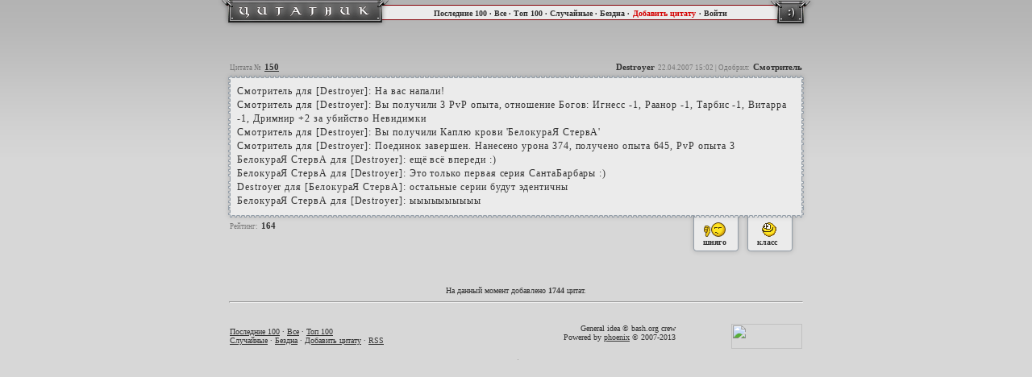

--- FILE ---
content_type: text/html; charset=windows-1251
request_url: http://bash.ereality.ru/quote150
body_size: 2246
content:
<html>
<head>
<meta http-equiv="Content-Type" content="text/html; charset=windows-1251" />
<title>Цитатник Граней Реальности</title>
<link rel="stylesheet" type="text/css" HREF="//bash.ereality.ru/css/style.css" />
<meta name="description" content="" />
<meta name="keywords" content="" /> 
<script language="javascript" type="text/javascript" src="//bash.ereality.ru/js/jquery.js"></script>
<script language="javascript" type="text/javascript" src="//bash.ereality.ru/js/bash.js"></script>
</head>
<body><div id="background_top"></div>
<div id="header" align="center">
	<table width="741" height="36" border="0" cellpadding="0" cellspacing="0">
		<tr>
			<td width="217" height="36"><a href="http://bash.ereality.ru/" title="Цитатник Граней Реальности"><img src="/images/header_quote_01.gif" width="217" height="36"></a></td>
			<td width="466" height="36" background="/images/header_quote_03.gif" style="padding-bottom:6px; height:36px;" align="center"><font class="header">
			<a href="http://bash.ereality.ru/">Последние 100</a> · 
			<a href="http://bash.ereality.ru/all">Все</a> · 
			<a href="http://bash.ereality.ru/best">Топ 100</a> · 
			<a href="http://bash.ereality.ru/random">Случайные</a> · 
			<a href="http://bash.ereality.ru/abyss">Бездна</a> ·</font> 
			<font class="header2"><a href="http://bash.ereality.ru/add">Добавить цитату</a></font> 
						<font class="header"> · 
			<a href="http://www.ereality.ru/goto/bash.ereality.ru">Войти</a></font>
									</td>
			<td width="58" height="36"><img src="/images/header_quote_02.gif" width="58" height="36"></td>
		</tr>
			</table>
</div>
<div id="web" align="center">	
<table width="726" height="135" border="0" cellpadding="0" cellspacing="0">
	<tr>
		<td colspan="3" width="726" height="35" background="/images/quotes_top.png">
			<table width="726" border="0" cellpadding="0" cellspacing="0">
            	<tr>
                	<td width="200" valign="bottom" align="left" style="padding-bottom:10px; padding-left:8px;"><font class="title_small">Цитата №</font> <font class="title"><a href="http://bash.ereality.ru/quote150">150</a></font></td>
                    <td width="526" align="right" style="padding-bottom:10px; padding-right:8px;">
							                    <span class="title" id="add_150">Destroyer</span>
									<font class="title_small">22.04.2007 15:02
												| Одобрил:</font> <font class="title">Смотритель
												</font>
					</td>
                </tr>
            </table>
		</td>
	</tr>
	<tr>
		<td width="17" background="/images/quotes_left.png"></td>
		<td width="692" bgcolor="#ebebeb" class="text" align="left" id="q_150">Смотритель для [Destroyer]: На вас напали!<br>Смотритель для [Destroyer]: Вы получили 3 PvP опыта, отношение Богов: Игнесс -1, Раанор -1, Тарбис -1, Витарра -1, Дримнир +2 за убийство Невидимки<br>Смотритель для [Destroyer]: Вы получили Каплю крови 'БелокураЯ СтервА'<br>Смотритель для [Destroyer]: Поединок завершен. Нанесено урона 374, получено опыта 645, PvP опыта 3<br>БелокураЯ СтервА для [Destroyer]: ещё всё впереди :)<br>БелокураЯ СтервА для [Destroyer]: Это только первая серия СантаБарбары :)<br>Destroyer для [БелокураЯ СтервА]: остальные серии будут эдентичны<br>БелокураЯ СтервА для [Destroyer]: ыыыыыыыыыы
			<div class="comments">
											</div>
					</td>
		<td width="17" background="/images/quotes_right.png"></td>
	</tr>
	<tr>
		<td colspan="3" width="726" height="61" valign="top">
			<table width="726" height="61" border="0" cellpadding="0" cellspacing="0" background="/images/quotes_bottom.png">
        		<tr>
        			<td width="560" height="44" align="left" style="padding-top:12px; padding-left:8px;" valign="top"><font class="title_small">Рейтинг:</font> <span class="title" id="m_150">164</span>
                    						</td>
             	    <td width="158" class="vote">
             	    	<table width="158" height="61" border="0" cellpadding="0" cellspacing="0">
               				<tr>
                        		<td colspan="3" height="17"></td>
                        	</tr>
                        	<tr>
                        		<td width="5"></td>
                            	<td width="72">
                            		<a href="javascript:void(0)" onClick="change_q('minus',150)" title="Эта цитата полное кавно!!! Кавнее не бывает!" style="cursor:pointer; border:0px;">
										<div id="vote_bad">
		                            		<div style="position:relative; width:72px; left:22px;"><img src="//img.ereality.ru/smile/200.gif" width="29" height="20" /></div>
		                                	<div style="position:relative; width:72px; left:22px;">шняго</div>
		                            	</div>
									</a>
								</td>
	                            <td width="71">
	                            	<a href="javascript:void(0)" onClick="change_q('plus',150)" title="Афтар! Это неипацца как смешно, пиши есчо!">
	                            		<div id="vote_good" style="cursor:pointer;">
	                            			<div style="position:relative; width:71px; left:22px;"><img src="//img.ereality.ru/smile/117.gif" width="20" height="20"></div>
	                               			<div style="position:relative; width:71px; left:17px;">класс</div>
	            	                	</div>
									</a>
								</td>
	                            <td width="10"></td>
                       		</tr>
                    	</table>
					</td>
                </tr>
    		</table>
		</td>
	</tr>
</table>
<br>

<br>
<div class="footer">На данный момент добавлено <b>1744</b> цитат.</div>
<hr style="width:710px; color:#666666" />
    <br>
    <table width="726" border="0" cellpadding="0" cellspacing="0">
    	<tr>
        	<td width="58%" align="left" style="padding-left:8px;" class="footer"><a href="http://bash.ereality.ru/">Последние 100</a> · <a href="http://bash.ereality.ru/all">Все</a> · <a href="http://bash.ereality.ru/best">Топ 100</a><br>
            <a href="http://bash.ereality.ru/random">Случайные</a> · <a href="http://bash.ereality.ru/abyss">Бездна</a> · <a href="http://bash.ereality.ru/add">Добавить цитату</a> · <a href="http://bash.ereality.ru/rss.php">RSS</a></td>
            <td width="42%" align="right" style="padding-right:8px;" class="footer"><div style="float:left">
			General idea © bash.org crew<br/>
			Powered by <a href="http://www.ereality.ru/~phoenix" target="_blank">phoenix</a> &copy; 2007-2013</div>
            <div style="float:right"><a href="http://top.erclans.ru/" target="_blank"><img src="//top.erclans.ru/counter.php?id=16" width=88 height=31 border=0></a></div></td>
        </tr>
    </table>
	<img src="//counter.rambler.ru/top100.cnt?1103249" alt="" width=1 height=1 border=0>
<script language="JavaScript" type="text/javascript">
d=document;var a=';r='+escape(d.referrer);
d.write('<img src="//d2.c8.be.a0.top.list.ru/counter?id=950796;t=82;js=13'+a+';rand='+Math.random()+'" alt=""'+' border=0 height=1 width=1/>')
</script>
<noscript><img src="//d2.c8.be.a0.top.list.ru/counter?js=na;id=950796;t=82" border=0 height=1 width=1 alt=""/></noscript>
</div>
</body>
</html>